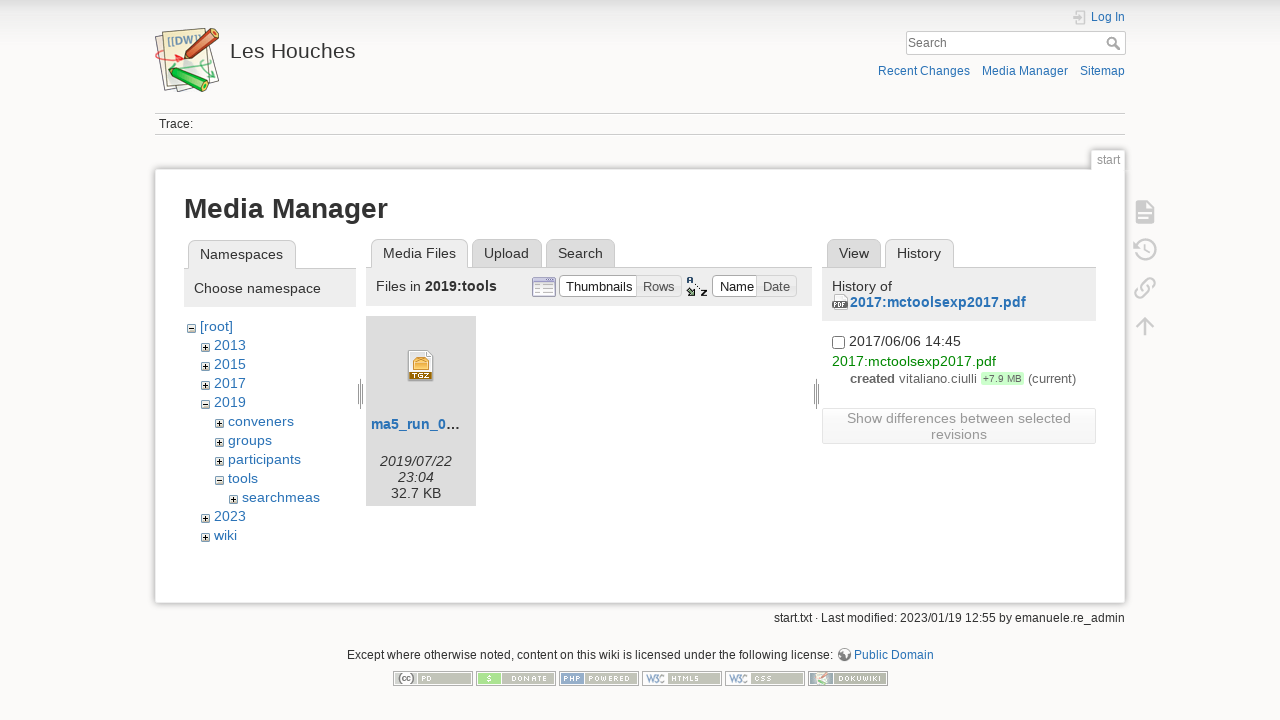

--- FILE ---
content_type: text/html; charset=utf-8
request_url: https://phystev.cnrs.fr/wiki/start?ns=2019%3Atools&tab_files=files&do=media&tab_details=history&image=2017%3Amctoolsexp2017.pdf
body_size: 4374
content:
<!DOCTYPE html>
<html lang="en" dir="ltr" class="no-js">
<head>
    <meta charset="utf-8" />
    <title>start [Les Houches]</title>
    <script>(function(H){H.className=H.className.replace(/\bno-js\b/,'js')})(document.documentElement)</script>
    <meta name="generator" content="DokuWiki"/>
<meta name="theme-color" content="#008800"/>
<meta name="robots" content="noindex,nofollow"/>
<link rel="search" type="application/opensearchdescription+xml" href="/wiki/lib/exe/opensearch.php" title="Les Houches"/>
<link rel="start" href="/wiki/"/>
<link rel="contents" href="/wiki/start?do=index" title="Sitemap"/>
<link rel="manifest" href="/wiki/lib/exe/manifest.php"/>
<link rel="alternate" type="application/rss+xml" title="Recent Changes" href="/wiki/feed.php"/>
<link rel="alternate" type="application/rss+xml" title="Current namespace" href="/wiki/feed.php?mode=list&amp;ns="/>
<link rel="alternate" type="text/html" title="Plain HTML" href="/wiki/_export/xhtml/start"/>
<link rel="alternate" type="text/plain" title="Wiki Markup" href="/wiki/_export/raw/start"/>
<link rel="stylesheet" type="text/css" href="/wiki/lib/exe/css.php?t=dokuwiki&amp;tseed=9346ba7e90f8082f4f382f83f1b876e0"/>
<!--[if gte IE 9]><!-->
<script type="text/javascript">/*<![CDATA[*/var NS='';var JSINFO = {"id":"start","namespace":"","ACT":"media","useHeadingNavigation":0,"useHeadingContent":0};
/*!]]>*/</script>
<script type="text/javascript" charset="utf-8" src="/wiki/lib/exe/jquery.php?tseed=23f888679b4f1dc26eef34902aca964f"></script>
<script type="text/javascript" charset="utf-8" src="/wiki/lib/exe/js.php?t=dokuwiki&amp;tseed=9346ba7e90f8082f4f382f83f1b876e0"></script>
<script type="text/x-mathjax-config">/*<![CDATA[*/MathJax.Hub.Config({

    tex2jax: {

        inlineMath: [ ["$","$"], ["\\(","\\)"] ],

        displayMath: [ ["$$","$$"], ["\\[","\\]"] ],

        processEscapes: true

    }

});
/*!]]>*/</script>
<script type="text/javascript" charset="utf-8" src="https://cdnjs.cloudflare.com/ajax/libs/mathjax/2.7.4/MathJax.js?config=TeX-AMS_CHTML.js"></script>
<!--<![endif]-->
    <meta name="viewport" content="width=device-width,initial-scale=1" />
    <link rel="shortcut icon" href="/wiki/lib/tpl/dokuwiki/images/favicon.ico" />
<link rel="apple-touch-icon" href="/wiki/lib/tpl/dokuwiki/images/apple-touch-icon.png" />
    </head>

<body>
    <div id="dokuwiki__site"><div id="dokuwiki__top" class="site dokuwiki mode_media tpl_dokuwiki   home  hasSidebar">

        
<!-- ********** HEADER ********** -->
<div id="dokuwiki__header"><div class="pad group">

    
    <div class="headings group">
        <ul class="a11y skip">
            <li><a href="#dokuwiki__content">skip to content</a></li>
        </ul>

        <h1><a href="/wiki/start"  accesskey="h" title="[H]"><img src="/wiki/lib/tpl/dokuwiki/images/logo.png" width="64" height="64" alt="" /> <span>Les Houches</span></a></h1>
            </div>

    <div class="tools group">
        <!-- USER TOOLS -->
                    <div id="dokuwiki__usertools">
                <h3 class="a11y">User Tools</h3>
                <ul>
                    <li class="action login"><a href="/wiki/start?do=login&amp;sectok=" title="Log In" rel="nofollow"><span>Log In</span><svg xmlns="http://www.w3.org/2000/svg" width="24" height="24" viewBox="0 0 24 24"><path d="M10 17.25V14H3v-4h7V6.75L15.25 12 10 17.25M8 2h9a2 2 0 0 1 2 2v16a2 2 0 0 1-2 2H8a2 2 0 0 1-2-2v-4h2v4h9V4H8v4H6V4a2 2 0 0 1 2-2z"/></svg></a></li>                </ul>
            </div>
        
        <!-- SITE TOOLS -->
        <div id="dokuwiki__sitetools">
            <h3 class="a11y">Site Tools</h3>
            <form action="/wiki/start" method="get" role="search" class="search doku_form" id="dw__search" accept-charset="utf-8"><input type="hidden" name="do" value="search" /><input type="hidden" name="id" value="start" /><div class="no"><input name="q" type="text" class="edit" title="[F]" accesskey="f" placeholder="Search" autocomplete="on" id="qsearch__in" value="" /><button value="1" type="submit" title="Search">Search</button><div id="qsearch__out" class="ajax_qsearch JSpopup"></div></div></form>            <div class="mobileTools">
                <form action="/wiki/doku.php" method="get" accept-charset="utf-8"><div class="no"><input type="hidden" name="id" value="start" /><select name="do" class="edit quickselect" title="Tools"><option value="">Tools</option><optgroup label="Page Tools"><option value="">Show page</option><option value="revisions">Old revisions</option><option value="backlink">Backlinks</option></optgroup><optgroup label="Site Tools"><option value="recent">Recent Changes</option><option value="media">Media Manager</option><option value="index">Sitemap</option></optgroup><optgroup label="User Tools"><option value="login">Log In</option></optgroup></select><button type="submit">&gt;</button></div></form>            </div>
            <ul>
                <li class="action recent"><a href="/wiki/start?do=recent" title="Recent Changes [r]" rel="nofollow" accesskey="r">Recent Changes</a></li><li class="action media"><a href="/wiki/start?do=media&amp;ns=" title="Media Manager" rel="nofollow">Media Manager</a></li><li class="action index"><a href="/wiki/start?do=index" title="Sitemap [x]" accesskey="x">Sitemap</a></li>            </ul>
        </div>

    </div>

    <!-- BREADCRUMBS -->
            <div class="breadcrumbs">
                                        <div class="trace"><span class="bchead">Trace:</span></div>
                    </div>
    


    <hr class="a11y" />
</div></div><!-- /header -->

        <div class="wrapper group">

            
            <!-- ********** CONTENT ********** -->
            <div id="dokuwiki__content"><div class="pad group">
                
                <div class="pageId"><span>start</span></div>

                <div class="page group">
                                                            <!-- wikipage start -->
                    <div id="mediamanager__page">
<h1>Media Manager</h1>
<div class="panel namespaces">
<h2>Namespaces</h2>
<div class="panelHeader">Choose namespace</div>
<div class="panelContent" id="media__tree">

<ul class="idx">
<li class="media level0 open"><img src="/wiki/lib/images/minus.gif" alt="−" /><div class="li"><a href="/wiki/start?ns=&amp;tab_files=files&amp;do=media&amp;tab_details=history&amp;image=2017%3Amctoolsexp2017.pdf" class="idx_dir">[root]</a></div>
<ul class="idx">
<li class="media level1 closed"><img src="/wiki/lib/images/plus.gif" alt="+" /><div class="li"><a href="/wiki/start?ns=2013&amp;tab_files=files&amp;do=media&amp;tab_details=history&amp;image=2017%3Amctoolsexp2017.pdf" class="idx_dir">2013</a></div></li>
<li class="media level1 closed"><img src="/wiki/lib/images/plus.gif" alt="+" /><div class="li"><a href="/wiki/start?ns=2015&amp;tab_files=files&amp;do=media&amp;tab_details=history&amp;image=2017%3Amctoolsexp2017.pdf" class="idx_dir">2015</a></div></li>
<li class="media level1 closed"><img src="/wiki/lib/images/plus.gif" alt="+" /><div class="li"><a href="/wiki/start?ns=2017&amp;tab_files=files&amp;do=media&amp;tab_details=history&amp;image=2017%3Amctoolsexp2017.pdf" class="idx_dir">2017</a></div></li>
<li class="media level1 open"><img src="/wiki/lib/images/minus.gif" alt="−" /><div class="li"><a href="/wiki/start?ns=2019&amp;tab_files=files&amp;do=media&amp;tab_details=history&amp;image=2017%3Amctoolsexp2017.pdf" class="idx_dir">2019</a></div>
<ul class="idx">
<li class="media level2 closed"><img src="/wiki/lib/images/plus.gif" alt="+" /><div class="li"><a href="/wiki/start?ns=2019%3Aconveners&amp;tab_files=files&amp;do=media&amp;tab_details=history&amp;image=2017%3Amctoolsexp2017.pdf" class="idx_dir">conveners</a></div></li>
<li class="media level2 closed"><img src="/wiki/lib/images/plus.gif" alt="+" /><div class="li"><a href="/wiki/start?ns=2019%3Agroups&amp;tab_files=files&amp;do=media&amp;tab_details=history&amp;image=2017%3Amctoolsexp2017.pdf" class="idx_dir">groups</a></div></li>
<li class="media level2 closed"><img src="/wiki/lib/images/plus.gif" alt="+" /><div class="li"><a href="/wiki/start?ns=2019%3Aparticipants&amp;tab_files=files&amp;do=media&amp;tab_details=history&amp;image=2017%3Amctoolsexp2017.pdf" class="idx_dir">participants</a></div></li>
<li class="media level2 open"><img src="/wiki/lib/images/minus.gif" alt="−" /><div class="li"><a href="/wiki/start?ns=2019%3Atools&amp;tab_files=files&amp;do=media&amp;tab_details=history&amp;image=2017%3Amctoolsexp2017.pdf" class="idx_dir">tools</a></div>
<ul class="idx">
<li class="media level3 closed"><img src="/wiki/lib/images/plus.gif" alt="+" /><div class="li"><a href="/wiki/start?ns=2019%3Atools%3Asearchmeas&amp;tab_files=files&amp;do=media&amp;tab_details=history&amp;image=2017%3Amctoolsexp2017.pdf" class="idx_dir">searchmeas</a></div></li>
</ul>
</li>
</ul>
</li>
<li class="media level1 closed"><img src="/wiki/lib/images/plus.gif" alt="+" /><div class="li"><a href="/wiki/start?ns=2023&amp;tab_files=files&amp;do=media&amp;tab_details=history&amp;image=2017%3Amctoolsexp2017.pdf" class="idx_dir">2023</a></div></li>
<li class="media level1 closed"><img src="/wiki/lib/images/plus.gif" alt="+" /><div class="li"><a href="/wiki/start?ns=wiki&amp;tab_files=files&amp;do=media&amp;tab_details=history&amp;image=2017%3Amctoolsexp2017.pdf" class="idx_dir">wiki</a></div></li>
</ul></li>
</ul>
</div>
</div>
<div class="panel filelist">
<h2 class="a11y">Media Files</h2>
<ul class="tabs">
<li><strong>Media Files</strong></li>
<li><a href="/wiki/start?tab_files=upload&amp;do=media&amp;tab_details=history&amp;image=2017%3Amctoolsexp2017.pdf&amp;ns=2019%3Atools">Upload</a></li>
<li><a href="/wiki/start?tab_files=search&amp;do=media&amp;tab_details=history&amp;image=2017%3Amctoolsexp2017.pdf&amp;ns=2019%3Atools">Search</a></li>
</ul>
<div class="panelHeader">
<h3>Files in <strong>2019:tools</strong></h3>
<form class="options" method="get" action="/wiki/start" accept-charset="utf-8"><div class="no">
<input type="hidden" name="do" value="media" /><input type="hidden" name="tab_files" value="files" /><input type="hidden" name="tab_details" value="history" /><input type="hidden" name="image" value="2017:mctoolsexp2017.pdf" /><input type="hidden" name="ns" value="2019:tools" /><ul>
<li class="listType"><label class="thumbs" for="listType__thumbs"><input type="radio" id="listType__thumbs" name="list_dwmedia" value="thumbs" checked="checked" /> <span>Thumbnails</span></label>
<label class="rows" for="listType__rows"><input type="radio" id="listType__rows" name="list_dwmedia" value="rows" /> <span>Rows</span></label>
</li>
<li class="sortBy"><label class="name" for="sortBy__name"><input type="radio" id="sortBy__name" name="sort_dwmedia" value="name" checked="checked" /> <span>Name</span></label>
<label class="date" for="sortBy__date"><input type="radio" id="sortBy__date" name="sort_dwmedia" value="date" /> <span>Date</span></label>
</li>
<li><button type="submit">Apply</button>
</li>
</ul>
</div></form>
</div>
<div class="panelContent">
<ul class="thumbs"><li><dl title="2019:tools:ma5_run_06.tgz">
<dt><a id="d_:2019:tools:ma5_run_06.tgz" class="image" title="2019:tools:ma5_run_06.tgz" href="/wiki/start?image=2019%3Atools%3Ama5_run_06.tgz&amp;ns=2019%3Atools&amp;tab_details=view&amp;do=media&amp;tab_files=files"><img src="/wiki/lib/images/fileicons/32x32/tgz.png" alt="2019:tools:ma5_run_06.tgz" class="icon" /></a></dt>
<dd class="name"><a href="/wiki/start?image=2019%3Atools%3Ama5_run_06.tgz&amp;ns=2019%3Atools&amp;tab_details=view&amp;do=media&amp;tab_files=files" id="h_:2019:tools:ma5_run_06.tgz">ma5_run_06.tgz</a></dd>
<dd class="size">&#160;</dd>
<dd class="date">2019/07/22 23:04</dd>
<dd class="filesize">32.7 KB</dd>
</dl></li>
</ul>
</div>
</div>
<div class="panel file">
<h2 class="a11y">File</h2>
<ul class="tabs">
<li><a href="/wiki/start?tab_details=view&amp;do=media&amp;tab_files=files&amp;image=2017%3Amctoolsexp2017.pdf&amp;ns=2019%3Atools">View</a></li>
<li><strong>History</strong></li>
</ul>
<div class="panelHeader"><h3>History of <strong><a href="/wiki/_media/2017:mctoolsexp2017.pdf" class="select mediafile mf_pdf" title="View original file">2017:mctoolsexp2017.pdf</a></strong></h3></div>
<div class="panelContent">
<form id="page__revisions" class="changes" action="/wiki/start?image=2017%3Amctoolsexp2017.pdf&amp;do=media&amp;tab_files=files&amp;tab_details=history&amp;ns=2019%3Atools" method="post" accept-charset="utf-8"><div class="no">
<input type="hidden" name="sectok" value="" /><input type="hidden" name="mediado" value="diff" /><ul >
<li >
<div class="li">
<input type="checkbox" name="rev2[]" value="current"/>
<span class="date">
2017/06/06 14:45</span>
<img src="/wiki/lib/images/blank.gif" width="15" height="11" alt="" /><a class="wikilink1" href="/wiki/start?image=2017%3Amctoolsexp2017.pdf&amp;tab_details=view&amp;do=media&amp;tab_files=files&amp;ns=2019%3Atools">
2017:mctoolsexp2017.pdf</a>
<div >
<span class="sum">
<bdi>created</bdi></span>
<span class="user">
<bdi>vitaliano.ciulli</bdi></span>
<span class="sizechange positive">
+7.9 MB</span>
(current)</div>
</div>
</li>
</ul>
<button type="submit">Show differences between selected revisions</button>
</div></form>
<div class="pagenav"></div></div>
</div>
</div>

                    <!-- wikipage stop -->
                                    </div>

                <div class="docInfo"><bdi>start.txt</bdi> · Last modified: 2023/01/19 12:55 by <bdi>emanuele.re_admin</bdi></div>

                            </div></div><!-- /content -->

            <hr class="a11y" />

            <!-- PAGE ACTIONS -->
            <div id="dokuwiki__pagetools">
                <h3 class="a11y">Page Tools</h3>
                <div class="tools">
                    <ul>
                        <li class="show"><a href="/wiki/start?do=" title="Show page [v]" rel="nofollow" accesskey="v"><span>Show page</span><svg xmlns="http://www.w3.org/2000/svg" width="24" height="24" viewBox="0 0 24 24"><path d="M13 9h5.5L13 3.5V9M6 2h8l6 6v12a2 2 0 0 1-2 2H6a2 2 0 0 1-2-2V4c0-1.11.89-2 2-2m9 16v-2H6v2h9m3-4v-2H6v2h12z"/></svg></a></li><li class="revs"><a href="/wiki/start?do=revisions" title="Old revisions [o]" rel="nofollow" accesskey="o"><span>Old revisions</span><svg xmlns="http://www.w3.org/2000/svg" width="24" height="24" viewBox="0 0 24 24"><path d="M11 7v5.11l4.71 2.79.79-1.28-4-2.37V7m0-5C8.97 2 5.91 3.92 4.27 6.77L2 4.5V11h6.5L5.75 8.25C6.96 5.73 9.5 4 12.5 4a7.5 7.5 0 0 1 7.5 7.5 7.5 7.5 0 0 1-7.5 7.5c-3.27 0-6.03-2.09-7.06-5h-2.1c1.1 4.03 4.77 7 9.16 7 5.24 0 9.5-4.25 9.5-9.5A9.5 9.5 0 0 0 12.5 2z"/></svg></a></li><li class="backlink"><a href="/wiki/start?do=backlink" title="Backlinks" rel="nofollow"><span>Backlinks</span><svg xmlns="http://www.w3.org/2000/svg" width="24" height="24" viewBox="0 0 24 24"><path d="M10.59 13.41c.41.39.41 1.03 0 1.42-.39.39-1.03.39-1.42 0a5.003 5.003 0 0 1 0-7.07l3.54-3.54a5.003 5.003 0 0 1 7.07 0 5.003 5.003 0 0 1 0 7.07l-1.49 1.49c.01-.82-.12-1.64-.4-2.42l.47-.48a2.982 2.982 0 0 0 0-4.24 2.982 2.982 0 0 0-4.24 0l-3.53 3.53a2.982 2.982 0 0 0 0 4.24m2.82-4.24c.39-.39 1.03-.39 1.42 0a5.003 5.003 0 0 1 0 7.07l-3.54 3.54a5.003 5.003 0 0 1-7.07 0 5.003 5.003 0 0 1 0-7.07l1.49-1.49c-.01.82.12 1.64.4 2.43l-.47.47a2.982 2.982 0 0 0 0 4.24 2.982 2.982 0 0 0 4.24 0l3.53-3.53a2.982 2.982 0 0 0 0-4.24.973.973 0 0 1 0-1.42z"/></svg></a></li><li class="top"><a href="#dokuwiki__top" title="Back to top [t]" rel="nofollow" accesskey="t"><span>Back to top</span><svg xmlns="http://www.w3.org/2000/svg" width="24" height="24" viewBox="0 0 24 24"><path d="M13 20h-2V8l-5.5 5.5-1.42-1.42L12 4.16l7.92 7.92-1.42 1.42L13 8v12z"/></svg></a></li>                    </ul>
                </div>
            </div>
        </div><!-- /wrapper -->

        
<!-- ********** FOOTER ********** -->
<div id="dokuwiki__footer"><div class="pad">
    <div class="license">Except where otherwise noted, content on this wiki is licensed under the following license: <bdi><a href="http://creativecommons.org/licenses/publicdomain/" rel="license" class="urlextern" target="_blank">Public Domain</a></bdi></div>
    <div class="buttons">
        <a href="http://creativecommons.org/licenses/publicdomain/" rel="license" target="_blank"><img src="/wiki/lib/images/license/button/publicdomain.png" alt="Public Domain" /></a>        <a href="https://www.dokuwiki.org/donate" title="Donate" target="_blank"><img
            src="/wiki/lib/tpl/dokuwiki/images/button-donate.gif" width="80" height="15" alt="Donate" /></a>
        <a href="https://php.net" title="Powered by PHP" target="_blank"><img
            src="/wiki/lib/tpl/dokuwiki/images/button-php.gif" width="80" height="15" alt="Powered by PHP" /></a>
        <a href="//validator.w3.org/check/referer" title="Valid HTML5" target="_blank"><img
            src="/wiki/lib/tpl/dokuwiki/images/button-html5.png" width="80" height="15" alt="Valid HTML5" /></a>
        <a href="//jigsaw.w3.org/css-validator/check/referer?profile=css3" title="Valid CSS" target="_blank"><img
            src="/wiki/lib/tpl/dokuwiki/images/button-css.png" width="80" height="15" alt="Valid CSS" /></a>
        <a href="https://dokuwiki.org/" title="Driven by DokuWiki" target="_blank"><img
            src="/wiki/lib/tpl/dokuwiki/images/button-dw.png" width="80" height="15" alt="Driven by DokuWiki" /></a>
    </div>
</div></div><!-- /footer -->

    </div></div><!-- /site -->

    <div class="no"><img src="/wiki/lib/exe/indexer.php?id=start&amp;1769265111" width="2" height="1" alt="" /></div>
    <div id="screen__mode" class="no"></div></body>
</html>
